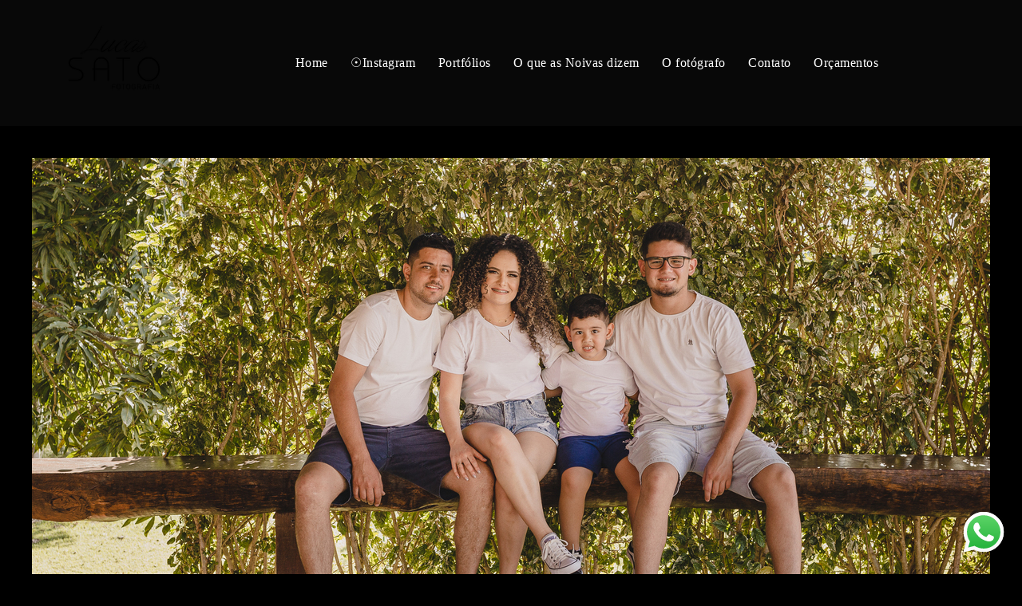

--- FILE ---
content_type: text/html; charset=utf-8
request_url: https://www.satoestudio.com.br/portfolio/ensaios/678224-familia-vanessa-e-marcio
body_size: 8361
content:
<!DOCTYPE html>
<html lang="pt-BR">

<head>
  <title>Ensaios - Família - Vanessa e Márcio - São Gotardo-MG</title>
  <meta charset="UTF-8">
  <meta name="description" content="Ensaio com a família da Vanessa e o Márcio realizado em sítio na região de São Gotardo-MG.Teve momento alegres, descontraídos e até tristes... o pequeno João bateu o dedo e chorou mas todos foram consolá-lo, assoprando o dedo dele e brincando com ele. Família unida é assim, em todos os momentos, sempre juntos.">
  <meta name="keywords" content="Fotografo de casamento em Sao Gotardo,Fotografo de 15 anos em Sao Gotardo,Fotografo de batismo,Fotografo de estudio em Sao Gotardo,Fotografo de produtos,Fotografo de festa infantil,Book 15 anos em Sao Gotardo,Book 15 anos,Fotografo profissional de São Gotardo,Fotógrafo especializado em casamentos,vestido de noiva,vestido de madrinha,fotografia de casamento,sítio para cerimônia,cerimônia em sítio,Foto casamento civil,Casamento civil no cartório,sitio aguas de março,espaço family sao gotardo,Fotografo prossional em sao gotardo,Sítio Águas de Março de São Gotardo,Foto perfil profissional,Retrato Profissional em Estúdio,Video de casamento,Drone,Filmagem,Filmagem de eventos,Ensaio sensual,Ensaio feminino,Fotografo em Sao Gotardo,Fotografo de Sao Gotardo">
  <meta name="author" content="">
  <meta property="og:title" content="Ensaios - Família - Vanessa e Márcio - São Gotardo-MG">
  <meta property="og:description" content="Ensaio com a família da Vanessa e o Márcio realizado em sítio na região de São Gotardo-MG.Teve momento alegres, descontraídos e até tristes... o pequeno João bateu o dedo e chorou mas todos foram consolá-lo, assoprando o dedo dele e brincando com ele. Família unida é assim, em todos os momentos, sempre juntos.">
  <meta property="og:type" content="article">
  <meta property="og:url" content="https://www.satoestudio.com.br/portfolio/ensaios/678224-familia-vanessa-e-marcio">
  <meta property="og:image" itemprop="image" content="https://alfred.alboompro.com/crop/width/600/height/400/mode/jpeg/quality/70/url/storage.alboom.ninja/sites/5919/albuns/678224/200609_0035.jpg?t=1595191941">
  <meta property="og:image:type" content="image/jpeg">
  <meta property="og:image:width" content="600">
  <meta property="og:image:height" content="400">
  <meta name="viewport" content="width=device-width, initial-scale=1.0, user-scalable=yes">
  <meta name="mobile-web-app-capable" content="yes">

  
      <!-- Canonical URL -->
    <link rel="canonical" href="https://www.satoestudio.com.br/portfolio/ensaios/678224-familia-vanessa-e-marcio">
  
  <link rel="shortcut icon" type="image/png" href="https://storage.alboompro.com/static/favicon_alboom.png">  <meta name="google-site-verification" content="hIsWKDJB_A2KshQlynWEvKmtMl0SXSy1AEfXmGfg5nw" />
      <link rel="stylesheet" href="https://bifrost.alboompro.com/static/boom-v3/themes/1/dist/css/main.min.css?v=2.8.594" id="cssPath">
          <link rel="stylesheet" href="https://bifrost.alboompro.com/static/boom-v3/assets/vendors/font-awesome/5.15.4/css/all.min.css?v=2.8.594">
  
  <style type="text/css">.acfc__item {
  color:#fff;
}

.mhm__item {
    padding: 8px 9px;
    border-right: none;
    /* change made by Adenilson - 09/08/2022 */
}

.cs--last-jobs .container {
  background-color: #101010;
}

.post-v2 .post_header h1 {
  color:#fff;
}

.post-v2 .date-categories .publish-date {
  color:#fff;
}

.tag-container p.tag-title {
    color: #fff;
}
.cs--instagram {
    background-color: #000;
}


.cs--testimonials {
    width: 100%;
    padding: 50px 0;
    margin: 25px 0;
    background-color: #111;
    color:#fff;
}

.content-preview .cp__thumbnail .cp__alboom-type {
    display: block;
    padding: 5px 10px;
    font-size: 1.2rem;
    line-height: 1em;
    text-transform: uppercase;
    border-top-style: solid;
    border-bottom-style: solid;
    border-top-width: 1px;
    border-bottom-width: 1px;
    color:#fff;
}
.boom-button, .cp__alboom-type{background-color:rgba(255, 255, 255, 1);}
.boom-button, .cp__alboom-type, body .cp__alboom-type:hover{border-color:rgba(0, 0, 0, 1);color:rgba(0, 0, 0, 1);}
.boom-button:hover{background-color:rgba(0, 0, 0, 1);border-color:rgba(255, 255, 255, 1);color:rgba(255, 255, 255, 1);}
.mhm__item{color:rgba(255, 255, 255, 1);}
.mhm__item:hover{color:rgba(1, 171, 232, 1);}
.main-header{background-color:rgba(8, 8, 8, 1);}
html, body, .contact-input{color:rgba(3, 3, 3, 1);}
.cs__title{color:rgba(255, 255, 255, 1);}
.footer{background-color:rgba(0, 0, 0, 1);color:rgba(255, 255, 255, 1);}
.footer .boom-button, .footer .cp__alboom-type{background-color:rgba(42, 42, 42, 1);color:rgba(255, 255, 255, 1);}
body{background-color:rgba(0, 0, 0, 1);}
.tag-container a.tag-item, .tag-container a.tag-item:hover{color:rgba(0, 0, 0, 1);background-color:rgba(255, 255, 255, 1);}
.post-v2 .post_content h2, .post-v2 .post_content h3, .post-v2 .post_content h4, .post-v2 h1.ac__title, .post-v2 .share-floating-bar h2, .blog-list-posts-container .list-post-item .list-post-item-text .list-post-item-title a{color:rgba(255, 255, 255, 1);}
.post-v2 .post_container .post_content p,.post-v2 .post_container .post_content ul li,.post-v2 .post_container .post_content ol li{color:rgba(255, 255, 255, 1);}
.content-preview a:hover .cp__thumbnail:before{background-color:rgba(0, 0, 0, 0.67);}
.cp--album-preview .cp__container .cp__header, .content-status .cst__item{color:rgba(0, 0, 0, 0.67);}
.bs--grid .b__container{margin:0px;width:calc(25% - 0px);}
.mh__logo figure img{max-width:77%;max-height:77%;}
.mc--jobs .cm__item:hover, .mc--blog .cm__item:hover{color:rgba(255, 255, 255, 0.46);}
.mc--jobs .cm__item, .mc--blog .cm__item{color:rgba(255, 255, 255, 1);}
.mc--jobs .cm__item:not(:last-child), .mc--blog .cm__item:not(:last-child){border-color:rgba(255, 255, 255, 1);}
.post-v2 .post_container .post_content a, .post-v2 .post_container .post_content a:hover, .post-v2 .post_container .post_content a:visited{color:rgba(80, 175, 244, 1);}
.post-v2 > progress[value]::-moz-progress-bar{background-color:rgba(255, 255, 255, 1);}
.post-v2 > progress[value]::-webkit-progress-value{background-color:rgba(255, 255, 255, 1);}
[data-form] .contact-label{font-family:'PlayfairDisplayBlack';font-size:18px;color:rgba(37, 37, 37, 1);}
[data-form] .contact-input{font-family:'PlayfairDisplay';font-size:15px;color:rgba(126, 126, 126, 1);border-color:rgba(166, 166, 166, 1);background-color:rgba(205, 205, 205, 1);border-width:2px;border-radius:0px;}
[data-form][wrapper_id] .contact-input + label div[id^="checkbox-"][id$="styledCheckbox"],[data-form][wrapper_id] .contact-input:checked + label div[id^="checkbox-"][id$="styledCheckbox"]{border-color:rgba(166, 166, 166, 1);}
[data-form][wrapper_id] .contact-input + label div[id^="radio-"][id$="styledRadio"],[data-form][wrapper_id] .contact-input:checked + label div[id^="radio-"][id$="styledRadio"]{border-color:rgba(166, 166, 166, 1);}
[data-form][wrapper_id] .contact-input:checked + label div[id^="checkbox-"][id$="styledCheckbox"]{background-color:rgba(166, 166, 166, 1);}
[data-form][wrapper_id] .contact-input:checked + label div[id^="radio-"][id$="styledRadio"]::before{background-color:rgba(166, 166, 166, 1);}
.b__info{color:rgba(255, 255, 255, 1);}
.mh__menu, .mhm__item{font-size:16px;letter-spacing:0.5px;}
body:not(.sidenav) .mhm__item{padding:10px 12px;}
body.sidenav .mhm__item{padding-top:12px;padding-bottom:12px;}
.mh__menu{font-family:'Lato';}
.nav-drawer .ndc__item:hover{color:rgb(1, 171, 232);}
.content-preview:hover .cp__thumbnail:before{background-color:rgba(0, 0, 0, .8);}
html, body{font-size:14px;}</style>
  


  
  
  
  
  
  <script>
    window.templateId = 1  </script>
</head>

<body ontouchstart="" class="page-album 
  ">
  
  <div class="menu-container
    mh--row mh--fluid" id="menuContainer">

    <header class="main-header mh--row mh--fluid mh--a-center" id="mainHeader">

      <div class="container">
        <a href="/" class="mh__logo" title="Página inicial de Lucas Sato - Fotografia">
          <figure>
            <img src="https://alfred.alboompro.com/resize/width/370/height/150/quality/99/url/storage.alboom.ninja/sites/5919/img/logo/projeto_logo_ls_26_out_2019_-_readequao_png_preto.png?t=1624930140" alt="Lucas Sato - Fotografia" class=" accelerated">
          </figure>
        </a>
        <nav class="mh__menu mh__menu-separator-line" id="mainMenu">

          
              <a href="/home"  class="mhm__item">
                Home              </a>

            
              <a href="https://www.instagram.com/lucas_sato_fotografia/?hl=pt-br" target="_blank" class="mhm__item">
                ☉Instagram              </a>

            
              <a href="/portfolio"  class="mhm__item">
                Portfólios              </a>

            
              <a href="https://ip.lucassato.com.br/depoimentos-em-video" target="_blank" class="mhm__item">
                O que as Noivas dizem              </a>

            
              <a href="/sobre"  class="mhm__item">
                O fotógrafo              </a>

            
              <a href="/contato"  class="mhm__item">
                Contato              </a>

            
              <a href="https://ip.lucassato.com.br/links" target="_blank" class="mhm__item">
                Orçamentos              </a>

                    </nav>
      </div>
    </header>

    <nav class="nav-drawer 
      dark-light" id="navDrawer">
      <a href="/" class="nd__logo" title="Página inicial de Lucas Sato - Fotografia">'
        <figure>
          <img src="https://storage.alboom.ninja/sites/5919/img/logo/projeto_logo_ls_26_out_2019_-_readequao_png_preto.png?t=1624930140" alt="Logotipo de Lucas Sato - Fotografia">
        </figure>
      </a>
      <div class="nd__content">

        
            <a href="/home"  class="ndc__item mhm__item">
              Home            </a>

          
            <a href="https://www.instagram.com/lucas_sato_fotografia/?hl=pt-br" target="_blank" class="ndc__item mhm__item">
              ☉Instagram            </a>

          
            <a href="/portfolio"  class="ndc__item mhm__item">
              Portfólios            </a>

          
            <a href="https://ip.lucassato.com.br/depoimentos-em-video" target="_blank" class="ndc__item mhm__item">
              O que as Noivas dizem            </a>

          
            <a href="/sobre"  class="ndc__item mhm__item">
              O fotógrafo            </a>

          
            <a href="/contato"  class="ndc__item mhm__item">
              Contato            </a>

          
            <a href="https://ip.lucassato.com.br/links" target="_blank" class="ndc__item mhm__item">
              Orçamentos            </a>

          
      </div>

      <div class="nd__social dark-light">
        <ul class="nds-list">
                      <li class="ndsl__item mhm__item">
              <a href="https://facebook.com/LucasSatoFotografia" target="_blank" title="Facebook de Lucas Sato - Fotografia">
                <i class="fab fa-facebook-f"></i>
              </a>
            </li>
                                <li class="ndsl__item mhm__item">
              <a href="https://instagram.com/?hl=pt-br" target="_blank" title="Instagram de Lucas Sato - Fotografia">
                <i class="fab fa-instagram"></i>
              </a>
            </li>
                  </ul>
      </div>
    </nav>

    <a href="#" id="nav-hamburguer" class="nd__button no-link
        dark-light" data-toggle-class="js-fixed" data-toggle-target="menuContainer">
      <i class="ndb__icon top"></i>
      <i class="ndb__icon middle"></i>
      <i class="ndb__icon bottom"></i>
    </a>

  </div>

<main class="main-content mc--album   mc--album-default" id="albumPage">

      <figure class="post-cover">
      <div class="container">
        <div class="ip__background" style="background-image: url('https://storage.alboom.ninja/sites/5919/albuns/678224/200609_0035.jpg?t=1595191941');"></div>
        <picture>
          <source srcset="https://alfred.alboompro.com/resize/width/2400/quality/70/url/storage.alboom.ninja/sites/5919/albuns/678224/200609_0035.jpg?t=1595191941" media="(-webkit-min-device-pixel-ratio: 2) and (min-width: 1025px)">
          <img src="https://storage.alboom.ninja/sites/5919/albuns/678224/200609_0035.jpg?t=1595191941" alt="" class="ip__fallback">
        </picture>
      </div>
    </figure>
  
  <article class="article-content ">
    <div class="container">
      <div id="albumTextContent" class="ac__header-center">
        <header id="albumPageHeader" class="ac__header">
          <div class="additional-info">
            <h3 class="ai__item ai--category">Ensaios</h3>
            <h3 class="ai__item ai--local">São Gotardo-MG</h3>
                          <time class="ai__item ai--date" pubdate datetime="2020-07-19">19/Julho/2020</time>
                      </div>
          <h1 class="ac__title">Família - Vanessa e Márcio</h1>
          <div class="social-info" data-album-id="678224">
                          <span class="si__item si__item-views">
                <i class="fa fa-eye"></i>
                <span class="album_views_update">780</span> visualizações              </span>
            
                          <span class="si__item si__item-likes">
                <i class="fa fa-heart"></i>
                <span class="album_likes_update">0</span> curtidas              </span>
                      </div>
        </header>
        <div id="albumPageDescription" class="ac__content fr-view">
          <p><p>Ensaio com a família da Vanessa e o Márcio realizado em sítio na região de São Gotardo-MG.</p><p>Teve momento alegres, descontraídos e até tristes... o pequeno João bateu o dedo e chorou mas todos foram consolá-lo, assoprando o dedo dele e brincando com ele. Família unida é assim, em todos os momentos, sempre juntos.</p><p><br></p><p><br></p><p><br></p></p>
                      <span class="tag-container">
              <p class="tag-title">Tags</p>
              <p>
                                  <a class="tag-item" href="/portfolio/tag/ensaiofamilia">ensaiofamilia</a>
                                  <a class="tag-item" href="/portfolio/tag/fotosdefamilia">fotosdefamilia</a>
                                  <a class="tag-item" href="/portfolio/tag/familiacorrendo">familiacorrendo</a>
                                  <a class="tag-item" href="/portfolio/tag/sao-gotardo">são gotardo</a>
                                  <a class="tag-item" href="/portfolio/tag/lucas-sato-fotografo">lucas sato fotógrafo</a>
                              </p>
            </span>
                  </div>
      </div>

              <div id="albumPageContent" class="ac__image-content">
          
              <div class="post-image">
                <figure class="pi__container">
                  <picture id="i-22407572" class="pic__image-wrapper">
                    <source media="(-webkit-min-device-pixel-ratio: 2) and (min-width: 1025px)" srcset="[data-uri]" data-original-set="https://alfred.alboompro.com/resize/width/1200/scale/2/quality/70/url/storage.alboom.ninja/sites/5919/albuns/678224/200609_0035.jpg?t=1595191941">
                    <source media="(max-width: 1024px)" srcset="[data-uri]" data-original-set="https://alfred.alboompro.com/resize/width/1024/quality/70/url/storage.alboom.ninja/sites/5919/albuns/678224/200609_0035.jpg?t=1595191941">
                    <source media="(max-width: 768px)" srcset="[data-uri]" data-original-set="https://alfred.alboompro.com/resize/width/768/quality/70/url/storage.alboom.ninja/sites/5919/albuns/678224/200609_0035.jpg?t=1595191941">
                    <source media="(max-width: 440px)" srcset="[data-uri]" data-original-set="https://alfred.alboompro.com/resize/width/440/quality/70/url/storage.alboom.ninja/sites/5919/albuns/678224/200609_0035.jpg?t=1595191941">
                    <img class="pic__image" src="[data-uri]" data-original="https://storage.alboom.ninja/sites/5919/albuns/678224/200609_0035.jpg?t=1595191941" alt="Ensaio de família realizado em sítio na região de São Gotardo-MG. Fotos de família. Roupas para ensaio de família. " width="1200">
                  </picture>
                  <figcaption class="pic__caption" hidden> Ensaio de família realizado em sítio na região de São Gotardo-MG. Fotos de família. Roupas para ensaio de família.  </figcaption>
                                      <div class="social-actions">
                      <ul class="sa__list">
                        <li class="sal__item sali--like">
                          <a href="#" class="no-link like" data-id="22407572" data-id-album="678224" title="Obrigado!"><i class="fa fa-heart"></i></a>                        </li>
                        <li class="sal__item sali--facebook">
                          <a href="#" rel=nofollow onclick="window.open('https://www.facebook.com/dialog/feed?app_id=882466608465785&display=popup&caption=www.satoestudio.com.br&link=https://www.satoestudio.com.br/portfolio/ensaios/678224-familia-vanessa-e-marcio&redirect_uri=https://api.alboom.com.br/facebook/close.php%3Fhttps%3A%2F%2Fwww.satoestudio.com.br%2Fportfolio%2Fensaios%2F678224-familia-vanessa-e-marcio&picture=https://storage.alboom.ninja/sites/5919/albuns/678224/200609_0035.jpg?t=1595191941', 'facebook', 'width=700, height=400'); return false;" data-original-title="facebook" target="_blank" class="tooltip-like" data-toggle="tooltip" data-placement="left" title="Compartilhe!"><i class="fab fa-facebook-f"></i></a>
                        </li>
                        <li class="sal__item sali--pinterest">
                          <a href="https://pinterest.com/pin/create/button/?url=https://www.satoestudio.com.br/portfolio/ensaios/678224-familia-vanessa-e-marcio&amp;media=https://storage.alboom.ninja/sites/5919/albuns/678224/200609_0035.jpg?t=1595191941&amp;description=" target="_blank" class="tooltip-like" data-toggle="tooltip" data-placement="left" title="Pin it!" count-layout="none"><i class="fab fa-pinterest"></i></a>
                        </li>
                      </ul>
                    </div>
                                  </figure>
              </div>
          
              <div class="post-image">
                <figure class="pi__container">
                  <picture id="i-22407574" class="pic__image-wrapper">
                    <source media="(-webkit-min-device-pixel-ratio: 2) and (min-width: 1025px)" srcset="[data-uri]" data-original-set="https://alfred.alboompro.com/resize/width/1200/scale/2/quality/70/url/storage.alboom.ninja/sites/5919/albuns/678224/200609_0101.jpg?t=1595191944">
                    <source media="(max-width: 1024px)" srcset="[data-uri]" data-original-set="https://alfred.alboompro.com/resize/width/1024/quality/70/url/storage.alboom.ninja/sites/5919/albuns/678224/200609_0101.jpg?t=1595191944">
                    <source media="(max-width: 768px)" srcset="[data-uri]" data-original-set="https://alfred.alboompro.com/resize/width/768/quality/70/url/storage.alboom.ninja/sites/5919/albuns/678224/200609_0101.jpg?t=1595191944">
                    <source media="(max-width: 440px)" srcset="[data-uri]" data-original-set="https://alfred.alboompro.com/resize/width/440/quality/70/url/storage.alboom.ninja/sites/5919/albuns/678224/200609_0101.jpg?t=1595191944">
                    <img class="pic__image" src="[data-uri]" data-original="https://storage.alboom.ninja/sites/5919/albuns/678224/200609_0101.jpg?t=1595191944" alt="Ensaio de família realizado em sítio na região de São Gotardo-MG. Fotos de família. Roupas para ensaio de família. " width="1200">
                  </picture>
                  <figcaption class="pic__caption" hidden> Ensaio de família realizado em sítio na região de São Gotardo-MG. Fotos de família. Roupas para ensaio de família.  </figcaption>
                                      <div class="social-actions">
                      <ul class="sa__list">
                        <li class="sal__item sali--like">
                          <a href="#" class="no-link like" data-id="22407574" data-id-album="678224" title="Obrigado!"><i class="fa fa-heart"></i></a>                        </li>
                        <li class="sal__item sali--facebook">
                          <a href="#" rel=nofollow onclick="window.open('https://www.facebook.com/dialog/feed?app_id=882466608465785&display=popup&caption=www.satoestudio.com.br&link=https://www.satoestudio.com.br/portfolio/ensaios/678224-familia-vanessa-e-marcio&redirect_uri=https://api.alboom.com.br/facebook/close.php%3Fhttps%3A%2F%2Fwww.satoestudio.com.br%2Fportfolio%2Fensaios%2F678224-familia-vanessa-e-marcio&picture=https://storage.alboom.ninja/sites/5919/albuns/678224/200609_0101.jpg?t=1595191944', 'facebook', 'width=700, height=400'); return false;" data-original-title="facebook" target="_blank" class="tooltip-like" data-toggle="tooltip" data-placement="left" title="Compartilhe!"><i class="fab fa-facebook-f"></i></a>
                        </li>
                        <li class="sal__item sali--pinterest">
                          <a href="https://pinterest.com/pin/create/button/?url=https://www.satoestudio.com.br/portfolio/ensaios/678224-familia-vanessa-e-marcio&amp;media=https://storage.alboom.ninja/sites/5919/albuns/678224/200609_0101.jpg?t=1595191944&amp;description=" target="_blank" class="tooltip-like" data-toggle="tooltip" data-placement="left" title="Pin it!" count-layout="none"><i class="fab fa-pinterest"></i></a>
                        </li>
                      </ul>
                    </div>
                                  </figure>
              </div>
          
              <div class="post-image">
                <figure class="pi__container">
                  <picture id="i-22407573" class="pic__image-wrapper">
                    <source media="(-webkit-min-device-pixel-ratio: 2) and (min-width: 1025px)" srcset="[data-uri]" data-original-set="https://alfred.alboompro.com/resize/width/1200/scale/2/quality/70/url/storage.alboom.ninja/sites/5919/albuns/678224/200609_0299.jpg?t=1595191941">
                    <source media="(max-width: 1024px)" srcset="[data-uri]" data-original-set="https://alfred.alboompro.com/resize/width/1024/quality/70/url/storage.alboom.ninja/sites/5919/albuns/678224/200609_0299.jpg?t=1595191941">
                    <source media="(max-width: 768px)" srcset="[data-uri]" data-original-set="https://alfred.alboompro.com/resize/width/768/quality/70/url/storage.alboom.ninja/sites/5919/albuns/678224/200609_0299.jpg?t=1595191941">
                    <source media="(max-width: 440px)" srcset="[data-uri]" data-original-set="https://alfred.alboompro.com/resize/width/440/quality/70/url/storage.alboom.ninja/sites/5919/albuns/678224/200609_0299.jpg?t=1595191941">
                    <img class="pic__image" src="[data-uri]" data-original="https://storage.alboom.ninja/sites/5919/albuns/678224/200609_0299.jpg?t=1595191941" alt="Ensaio de família realizado em sítio na região de São Gotardo-MG. Fotos de família. Roupas para ensaio de família. " width="1200">
                  </picture>
                  <figcaption class="pic__caption" hidden> Ensaio de família realizado em sítio na região de São Gotardo-MG. Fotos de família. Roupas para ensaio de família.  </figcaption>
                                      <div class="social-actions">
                      <ul class="sa__list">
                        <li class="sal__item sali--like">
                          <a href="#" class="no-link like" data-id="22407573" data-id-album="678224" title="Obrigado!"><i class="fa fa-heart"></i></a>                        </li>
                        <li class="sal__item sali--facebook">
                          <a href="#" rel=nofollow onclick="window.open('https://www.facebook.com/dialog/feed?app_id=882466608465785&display=popup&caption=www.satoestudio.com.br&link=https://www.satoestudio.com.br/portfolio/ensaios/678224-familia-vanessa-e-marcio&redirect_uri=https://api.alboom.com.br/facebook/close.php%3Fhttps%3A%2F%2Fwww.satoestudio.com.br%2Fportfolio%2Fensaios%2F678224-familia-vanessa-e-marcio&picture=https://storage.alboom.ninja/sites/5919/albuns/678224/200609_0299.jpg?t=1595191941', 'facebook', 'width=700, height=400'); return false;" data-original-title="facebook" target="_blank" class="tooltip-like" data-toggle="tooltip" data-placement="left" title="Compartilhe!"><i class="fab fa-facebook-f"></i></a>
                        </li>
                        <li class="sal__item sali--pinterest">
                          <a href="https://pinterest.com/pin/create/button/?url=https://www.satoestudio.com.br/portfolio/ensaios/678224-familia-vanessa-e-marcio&amp;media=https://storage.alboom.ninja/sites/5919/albuns/678224/200609_0299.jpg?t=1595191941&amp;description=" target="_blank" class="tooltip-like" data-toggle="tooltip" data-placement="left" title="Pin it!" count-layout="none"><i class="fab fa-pinterest"></i></a>
                        </li>
                      </ul>
                    </div>
                                  </figure>
              </div>
          
              <div class="post-image">
                <figure class="pi__container">
                  <picture id="i-22407577" class="pic__image-wrapper">
                    <source media="(-webkit-min-device-pixel-ratio: 2) and (min-width: 1025px)" srcset="[data-uri]" data-original-set="https://alfred.alboompro.com/resize/width/1200/scale/2/quality/70/url/storage.alboom.ninja/sites/5919/albuns/678224/200609_0324.jpg?t=1595191948">
                    <source media="(max-width: 1024px)" srcset="[data-uri]" data-original-set="https://alfred.alboompro.com/resize/width/1024/quality/70/url/storage.alboom.ninja/sites/5919/albuns/678224/200609_0324.jpg?t=1595191948">
                    <source media="(max-width: 768px)" srcset="[data-uri]" data-original-set="https://alfred.alboompro.com/resize/width/768/quality/70/url/storage.alboom.ninja/sites/5919/albuns/678224/200609_0324.jpg?t=1595191948">
                    <source media="(max-width: 440px)" srcset="[data-uri]" data-original-set="https://alfred.alboompro.com/resize/width/440/quality/70/url/storage.alboom.ninja/sites/5919/albuns/678224/200609_0324.jpg?t=1595191948">
                    <img class="pic__image" src="[data-uri]" data-original="https://storage.alboom.ninja/sites/5919/albuns/678224/200609_0324.jpg?t=1595191948" alt="Ensaio de família realizado em sítio na região de São Gotardo-MG. Fotos de família. Roupas para ensaio de família. " width="1200">
                  </picture>
                  <figcaption class="pic__caption" hidden> Ensaio de família realizado em sítio na região de São Gotardo-MG. Fotos de família. Roupas para ensaio de família.  </figcaption>
                                      <div class="social-actions">
                      <ul class="sa__list">
                        <li class="sal__item sali--like">
                          <a href="#" class="no-link like" data-id="22407577" data-id-album="678224" title="Obrigado!"><i class="fa fa-heart"></i></a>                        </li>
                        <li class="sal__item sali--facebook">
                          <a href="#" rel=nofollow onclick="window.open('https://www.facebook.com/dialog/feed?app_id=882466608465785&display=popup&caption=www.satoestudio.com.br&link=https://www.satoestudio.com.br/portfolio/ensaios/678224-familia-vanessa-e-marcio&redirect_uri=https://api.alboom.com.br/facebook/close.php%3Fhttps%3A%2F%2Fwww.satoestudio.com.br%2Fportfolio%2Fensaios%2F678224-familia-vanessa-e-marcio&picture=https://storage.alboom.ninja/sites/5919/albuns/678224/200609_0324.jpg?t=1595191948', 'facebook', 'width=700, height=400'); return false;" data-original-title="facebook" target="_blank" class="tooltip-like" data-toggle="tooltip" data-placement="left" title="Compartilhe!"><i class="fab fa-facebook-f"></i></a>
                        </li>
                        <li class="sal__item sali--pinterest">
                          <a href="https://pinterest.com/pin/create/button/?url=https://www.satoestudio.com.br/portfolio/ensaios/678224-familia-vanessa-e-marcio&amp;media=https://storage.alboom.ninja/sites/5919/albuns/678224/200609_0324.jpg?t=1595191948&amp;description=" target="_blank" class="tooltip-like" data-toggle="tooltip" data-placement="left" title="Pin it!" count-layout="none"><i class="fab fa-pinterest"></i></a>
                        </li>
                      </ul>
                    </div>
                                  </figure>
              </div>
          
              <div class="post-image">
                <figure class="pi__container">
                  <picture id="i-22407578" class="pic__image-wrapper">
                    <source media="(-webkit-min-device-pixel-ratio: 2) and (min-width: 1025px)" srcset="[data-uri]" data-original-set="https://alfred.alboompro.com/resize/width/1200/scale/2/quality/70/url/storage.alboom.ninja/sites/5919/albuns/678224/200609_0350.jpg?t=1595191948">
                    <source media="(max-width: 1024px)" srcset="[data-uri]" data-original-set="https://alfred.alboompro.com/resize/width/1024/quality/70/url/storage.alboom.ninja/sites/5919/albuns/678224/200609_0350.jpg?t=1595191948">
                    <source media="(max-width: 768px)" srcset="[data-uri]" data-original-set="https://alfred.alboompro.com/resize/width/768/quality/70/url/storage.alboom.ninja/sites/5919/albuns/678224/200609_0350.jpg?t=1595191948">
                    <source media="(max-width: 440px)" srcset="[data-uri]" data-original-set="https://alfred.alboompro.com/resize/width/440/quality/70/url/storage.alboom.ninja/sites/5919/albuns/678224/200609_0350.jpg?t=1595191948">
                    <img class="pic__image" src="[data-uri]" data-original="https://storage.alboom.ninja/sites/5919/albuns/678224/200609_0350.jpg?t=1595191948" alt="Ensaio de família realizado em sítio na região de São Gotardo-MG. Fotos de família. Roupas para ensaio de família. " width="1200">
                  </picture>
                  <figcaption class="pic__caption" hidden> Ensaio de família realizado em sítio na região de São Gotardo-MG. Fotos de família. Roupas para ensaio de família.  </figcaption>
                                      <div class="social-actions">
                      <ul class="sa__list">
                        <li class="sal__item sali--like">
                          <a href="#" class="no-link like" data-id="22407578" data-id-album="678224" title="Obrigado!"><i class="fa fa-heart"></i></a>                        </li>
                        <li class="sal__item sali--facebook">
                          <a href="#" rel=nofollow onclick="window.open('https://www.facebook.com/dialog/feed?app_id=882466608465785&display=popup&caption=www.satoestudio.com.br&link=https://www.satoestudio.com.br/portfolio/ensaios/678224-familia-vanessa-e-marcio&redirect_uri=https://api.alboom.com.br/facebook/close.php%3Fhttps%3A%2F%2Fwww.satoestudio.com.br%2Fportfolio%2Fensaios%2F678224-familia-vanessa-e-marcio&picture=https://storage.alboom.ninja/sites/5919/albuns/678224/200609_0350.jpg?t=1595191948', 'facebook', 'width=700, height=400'); return false;" data-original-title="facebook" target="_blank" class="tooltip-like" data-toggle="tooltip" data-placement="left" title="Compartilhe!"><i class="fab fa-facebook-f"></i></a>
                        </li>
                        <li class="sal__item sali--pinterest">
                          <a href="https://pinterest.com/pin/create/button/?url=https://www.satoestudio.com.br/portfolio/ensaios/678224-familia-vanessa-e-marcio&amp;media=https://storage.alboom.ninja/sites/5919/albuns/678224/200609_0350.jpg?t=1595191948&amp;description=" target="_blank" class="tooltip-like" data-toggle="tooltip" data-placement="left" title="Pin it!" count-layout="none"><i class="fab fa-pinterest"></i></a>
                        </li>
                      </ul>
                    </div>
                                  </figure>
              </div>
          
              <div class="post-image">
                <figure class="pi__container">
                  <picture id="i-22407579" class="pic__image-wrapper">
                    <source media="(-webkit-min-device-pixel-ratio: 2) and (min-width: 1025px)" srcset="[data-uri]" data-original-set="https://alfred.alboompro.com/resize/width/1200/scale/2/quality/70/url/storage.alboom.ninja/sites/5919/albuns/678224/200609_0407.jpg?t=1595191948">
                    <source media="(max-width: 1024px)" srcset="[data-uri]" data-original-set="https://alfred.alboompro.com/resize/width/1024/quality/70/url/storage.alboom.ninja/sites/5919/albuns/678224/200609_0407.jpg?t=1595191948">
                    <source media="(max-width: 768px)" srcset="[data-uri]" data-original-set="https://alfred.alboompro.com/resize/width/768/quality/70/url/storage.alboom.ninja/sites/5919/albuns/678224/200609_0407.jpg?t=1595191948">
                    <source media="(max-width: 440px)" srcset="[data-uri]" data-original-set="https://alfred.alboompro.com/resize/width/440/quality/70/url/storage.alboom.ninja/sites/5919/albuns/678224/200609_0407.jpg?t=1595191948">
                    <img class="pic__image" src="[data-uri]" data-original="https://storage.alboom.ninja/sites/5919/albuns/678224/200609_0407.jpg?t=1595191948" alt="Ensaio de família realizado em sítio na região de São Gotardo-MG. Fotos de família. Roupas para ensaio de família. " width="1200">
                  </picture>
                  <figcaption class="pic__caption" hidden> Ensaio de família realizado em sítio na região de São Gotardo-MG. Fotos de família. Roupas para ensaio de família.  </figcaption>
                                      <div class="social-actions">
                      <ul class="sa__list">
                        <li class="sal__item sali--like">
                          <a href="#" class="no-link like" data-id="22407579" data-id-album="678224" title="Obrigado!"><i class="fa fa-heart"></i></a>                        </li>
                        <li class="sal__item sali--facebook">
                          <a href="#" rel=nofollow onclick="window.open('https://www.facebook.com/dialog/feed?app_id=882466608465785&display=popup&caption=www.satoestudio.com.br&link=https://www.satoestudio.com.br/portfolio/ensaios/678224-familia-vanessa-e-marcio&redirect_uri=https://api.alboom.com.br/facebook/close.php%3Fhttps%3A%2F%2Fwww.satoestudio.com.br%2Fportfolio%2Fensaios%2F678224-familia-vanessa-e-marcio&picture=https://storage.alboom.ninja/sites/5919/albuns/678224/200609_0407.jpg?t=1595191948', 'facebook', 'width=700, height=400'); return false;" data-original-title="facebook" target="_blank" class="tooltip-like" data-toggle="tooltip" data-placement="left" title="Compartilhe!"><i class="fab fa-facebook-f"></i></a>
                        </li>
                        <li class="sal__item sali--pinterest">
                          <a href="https://pinterest.com/pin/create/button/?url=https://www.satoestudio.com.br/portfolio/ensaios/678224-familia-vanessa-e-marcio&amp;media=https://storage.alboom.ninja/sites/5919/albuns/678224/200609_0407.jpg?t=1595191948&amp;description=" target="_blank" class="tooltip-like" data-toggle="tooltip" data-placement="left" title="Pin it!" count-layout="none"><i class="fab fa-pinterest"></i></a>
                        </li>
                      </ul>
                    </div>
                                  </figure>
              </div>
          
              <div class="post-image">
                <figure class="pi__container">
                  <picture id="i-22407581" class="pic__image-wrapper">
                    <source media="(-webkit-min-device-pixel-ratio: 2) and (min-width: 1025px)" srcset="[data-uri]" data-original-set="https://alfred.alboompro.com/resize/width/1200/scale/2/quality/70/url/storage.alboom.ninja/sites/5919/albuns/678224/200609_0487.jpg?t=1595191952">
                    <source media="(max-width: 1024px)" srcset="[data-uri]" data-original-set="https://alfred.alboompro.com/resize/width/1024/quality/70/url/storage.alboom.ninja/sites/5919/albuns/678224/200609_0487.jpg?t=1595191952">
                    <source media="(max-width: 768px)" srcset="[data-uri]" data-original-set="https://alfred.alboompro.com/resize/width/768/quality/70/url/storage.alboom.ninja/sites/5919/albuns/678224/200609_0487.jpg?t=1595191952">
                    <source media="(max-width: 440px)" srcset="[data-uri]" data-original-set="https://alfred.alboompro.com/resize/width/440/quality/70/url/storage.alboom.ninja/sites/5919/albuns/678224/200609_0487.jpg?t=1595191952">
                    <img class="pic__image" src="[data-uri]" data-original="https://storage.alboom.ninja/sites/5919/albuns/678224/200609_0487.jpg?t=1595191952" alt="Ensaio de família realizado em sítio na região de São Gotardo-MG. Fotos de família. Roupas para ensaio de família. " width="1200">
                  </picture>
                  <figcaption class="pic__caption" hidden> Ensaio de família realizado em sítio na região de São Gotardo-MG. Fotos de família. Roupas para ensaio de família.  </figcaption>
                                      <div class="social-actions">
                      <ul class="sa__list">
                        <li class="sal__item sali--like">
                          <a href="#" class="no-link like" data-id="22407581" data-id-album="678224" title="Obrigado!"><i class="fa fa-heart"></i></a>                        </li>
                        <li class="sal__item sali--facebook">
                          <a href="#" rel=nofollow onclick="window.open('https://www.facebook.com/dialog/feed?app_id=882466608465785&display=popup&caption=www.satoestudio.com.br&link=https://www.satoestudio.com.br/portfolio/ensaios/678224-familia-vanessa-e-marcio&redirect_uri=https://api.alboom.com.br/facebook/close.php%3Fhttps%3A%2F%2Fwww.satoestudio.com.br%2Fportfolio%2Fensaios%2F678224-familia-vanessa-e-marcio&picture=https://storage.alboom.ninja/sites/5919/albuns/678224/200609_0487.jpg?t=1595191952', 'facebook', 'width=700, height=400'); return false;" data-original-title="facebook" target="_blank" class="tooltip-like" data-toggle="tooltip" data-placement="left" title="Compartilhe!"><i class="fab fa-facebook-f"></i></a>
                        </li>
                        <li class="sal__item sali--pinterest">
                          <a href="https://pinterest.com/pin/create/button/?url=https://www.satoestudio.com.br/portfolio/ensaios/678224-familia-vanessa-e-marcio&amp;media=https://storage.alboom.ninja/sites/5919/albuns/678224/200609_0487.jpg?t=1595191952&amp;description=" target="_blank" class="tooltip-like" data-toggle="tooltip" data-placement="left" title="Pin it!" count-layout="none"><i class="fab fa-pinterest"></i></a>
                        </li>
                      </ul>
                    </div>
                                  </figure>
              </div>
          
              <div class="post-image">
                <figure class="pi__container">
                  <picture id="i-22407582" class="pic__image-wrapper">
                    <source media="(-webkit-min-device-pixel-ratio: 2) and (min-width: 1025px)" srcset="[data-uri]" data-original-set="https://alfred.alboompro.com/resize/width/1200/scale/2/quality/70/url/storage.alboom.ninja/sites/5919/albuns/678224/200609_0637.jpg?t=1595191955">
                    <source media="(max-width: 1024px)" srcset="[data-uri]" data-original-set="https://alfred.alboompro.com/resize/width/1024/quality/70/url/storage.alboom.ninja/sites/5919/albuns/678224/200609_0637.jpg?t=1595191955">
                    <source media="(max-width: 768px)" srcset="[data-uri]" data-original-set="https://alfred.alboompro.com/resize/width/768/quality/70/url/storage.alboom.ninja/sites/5919/albuns/678224/200609_0637.jpg?t=1595191955">
                    <source media="(max-width: 440px)" srcset="[data-uri]" data-original-set="https://alfred.alboompro.com/resize/width/440/quality/70/url/storage.alboom.ninja/sites/5919/albuns/678224/200609_0637.jpg?t=1595191955">
                    <img class="pic__image" src="[data-uri]" data-original="https://storage.alboom.ninja/sites/5919/albuns/678224/200609_0637.jpg?t=1595191955" alt="Ensaio de família realizado em sítio na região de São Gotardo-MG. Fotos de família. Roupas para ensaio de família. " width="1200">
                  </picture>
                  <figcaption class="pic__caption" hidden> Ensaio de família realizado em sítio na região de São Gotardo-MG. Fotos de família. Roupas para ensaio de família.  </figcaption>
                                      <div class="social-actions">
                      <ul class="sa__list">
                        <li class="sal__item sali--like">
                          <a href="#" class="no-link like" data-id="22407582" data-id-album="678224" title="Obrigado!"><i class="fa fa-heart"></i></a>                        </li>
                        <li class="sal__item sali--facebook">
                          <a href="#" rel=nofollow onclick="window.open('https://www.facebook.com/dialog/feed?app_id=882466608465785&display=popup&caption=www.satoestudio.com.br&link=https://www.satoestudio.com.br/portfolio/ensaios/678224-familia-vanessa-e-marcio&redirect_uri=https://api.alboom.com.br/facebook/close.php%3Fhttps%3A%2F%2Fwww.satoestudio.com.br%2Fportfolio%2Fensaios%2F678224-familia-vanessa-e-marcio&picture=https://storage.alboom.ninja/sites/5919/albuns/678224/200609_0637.jpg?t=1595191955', 'facebook', 'width=700, height=400'); return false;" data-original-title="facebook" target="_blank" class="tooltip-like" data-toggle="tooltip" data-placement="left" title="Compartilhe!"><i class="fab fa-facebook-f"></i></a>
                        </li>
                        <li class="sal__item sali--pinterest">
                          <a href="https://pinterest.com/pin/create/button/?url=https://www.satoestudio.com.br/portfolio/ensaios/678224-familia-vanessa-e-marcio&amp;media=https://storage.alboom.ninja/sites/5919/albuns/678224/200609_0637.jpg?t=1595191955&amp;description=" target="_blank" class="tooltip-like" data-toggle="tooltip" data-placement="left" title="Pin it!" count-layout="none"><i class="fab fa-pinterest"></i></a>
                        </li>
                      </ul>
                    </div>
                                  </figure>
              </div>
          
              <div class="post-image">
                <figure class="pi__container">
                  <picture id="i-22407584" class="pic__image-wrapper">
                    <source media="(-webkit-min-device-pixel-ratio: 2) and (min-width: 1025px)" srcset="[data-uri]" data-original-set="https://alfred.alboompro.com/resize/width/1200/scale/2/quality/70/url/storage.alboom.ninja/sites/5919/albuns/678224/200609_0734.jpg?t=1595191958">
                    <source media="(max-width: 1024px)" srcset="[data-uri]" data-original-set="https://alfred.alboompro.com/resize/width/1024/quality/70/url/storage.alboom.ninja/sites/5919/albuns/678224/200609_0734.jpg?t=1595191958">
                    <source media="(max-width: 768px)" srcset="[data-uri]" data-original-set="https://alfred.alboompro.com/resize/width/768/quality/70/url/storage.alboom.ninja/sites/5919/albuns/678224/200609_0734.jpg?t=1595191958">
                    <source media="(max-width: 440px)" srcset="[data-uri]" data-original-set="https://alfred.alboompro.com/resize/width/440/quality/70/url/storage.alboom.ninja/sites/5919/albuns/678224/200609_0734.jpg?t=1595191958">
                    <img class="pic__image" src="[data-uri]" data-original="https://storage.alboom.ninja/sites/5919/albuns/678224/200609_0734.jpg?t=1595191958" alt="Ensaio de família realizado em sítio na região de São Gotardo-MG. Fotos de família. Roupas para ensaio de família. " width="1200">
                  </picture>
                  <figcaption class="pic__caption" hidden> Ensaio de família realizado em sítio na região de São Gotardo-MG. Fotos de família. Roupas para ensaio de família.  </figcaption>
                                      <div class="social-actions">
                      <ul class="sa__list">
                        <li class="sal__item sali--like">
                          <a href="#" class="no-link like" data-id="22407584" data-id-album="678224" title="Obrigado!"><i class="fa fa-heart"></i></a>                        </li>
                        <li class="sal__item sali--facebook">
                          <a href="#" rel=nofollow onclick="window.open('https://www.facebook.com/dialog/feed?app_id=882466608465785&display=popup&caption=www.satoestudio.com.br&link=https://www.satoestudio.com.br/portfolio/ensaios/678224-familia-vanessa-e-marcio&redirect_uri=https://api.alboom.com.br/facebook/close.php%3Fhttps%3A%2F%2Fwww.satoestudio.com.br%2Fportfolio%2Fensaios%2F678224-familia-vanessa-e-marcio&picture=https://storage.alboom.ninja/sites/5919/albuns/678224/200609_0734.jpg?t=1595191958', 'facebook', 'width=700, height=400'); return false;" data-original-title="facebook" target="_blank" class="tooltip-like" data-toggle="tooltip" data-placement="left" title="Compartilhe!"><i class="fab fa-facebook-f"></i></a>
                        </li>
                        <li class="sal__item sali--pinterest">
                          <a href="https://pinterest.com/pin/create/button/?url=https://www.satoestudio.com.br/portfolio/ensaios/678224-familia-vanessa-e-marcio&amp;media=https://storage.alboom.ninja/sites/5919/albuns/678224/200609_0734.jpg?t=1595191958&amp;description=" target="_blank" class="tooltip-like" data-toggle="tooltip" data-placement="left" title="Pin it!" count-layout="none"><i class="fab fa-pinterest"></i></a>
                        </li>
                      </ul>
                    </div>
                                  </figure>
              </div>
          
              <div class="post-image">
                <figure class="pi__container">
                  <picture id="i-22407585" class="pic__image-wrapper">
                    <source media="(-webkit-min-device-pixel-ratio: 2) and (min-width: 1025px)" srcset="[data-uri]" data-original-set="https://alfred.alboompro.com/resize/width/1200/scale/2/quality/70/url/storage.alboom.ninja/sites/5919/albuns/678224/200609_0785.jpg?t=1595191959">
                    <source media="(max-width: 1024px)" srcset="[data-uri]" data-original-set="https://alfred.alboompro.com/resize/width/1024/quality/70/url/storage.alboom.ninja/sites/5919/albuns/678224/200609_0785.jpg?t=1595191959">
                    <source media="(max-width: 768px)" srcset="[data-uri]" data-original-set="https://alfred.alboompro.com/resize/width/768/quality/70/url/storage.alboom.ninja/sites/5919/albuns/678224/200609_0785.jpg?t=1595191959">
                    <source media="(max-width: 440px)" srcset="[data-uri]" data-original-set="https://alfred.alboompro.com/resize/width/440/quality/70/url/storage.alboom.ninja/sites/5919/albuns/678224/200609_0785.jpg?t=1595191959">
                    <img class="pic__image" src="[data-uri]" data-original="https://storage.alboom.ninja/sites/5919/albuns/678224/200609_0785.jpg?t=1595191959" alt="Ensaio de família realizado em sítio na região de São Gotardo-MG. Fotos de família. Roupas para ensaio de família. " width="1200">
                  </picture>
                  <figcaption class="pic__caption" hidden> Ensaio de família realizado em sítio na região de São Gotardo-MG. Fotos de família. Roupas para ensaio de família.  </figcaption>
                                      <div class="social-actions">
                      <ul class="sa__list">
                        <li class="sal__item sali--like">
                          <a href="#" class="no-link like" data-id="22407585" data-id-album="678224" title="Obrigado!"><i class="fa fa-heart"></i></a>                        </li>
                        <li class="sal__item sali--facebook">
                          <a href="#" rel=nofollow onclick="window.open('https://www.facebook.com/dialog/feed?app_id=882466608465785&display=popup&caption=www.satoestudio.com.br&link=https://www.satoestudio.com.br/portfolio/ensaios/678224-familia-vanessa-e-marcio&redirect_uri=https://api.alboom.com.br/facebook/close.php%3Fhttps%3A%2F%2Fwww.satoestudio.com.br%2Fportfolio%2Fensaios%2F678224-familia-vanessa-e-marcio&picture=https://storage.alboom.ninja/sites/5919/albuns/678224/200609_0785.jpg?t=1595191959', 'facebook', 'width=700, height=400'); return false;" data-original-title="facebook" target="_blank" class="tooltip-like" data-toggle="tooltip" data-placement="left" title="Compartilhe!"><i class="fab fa-facebook-f"></i></a>
                        </li>
                        <li class="sal__item sali--pinterest">
                          <a href="https://pinterest.com/pin/create/button/?url=https://www.satoestudio.com.br/portfolio/ensaios/678224-familia-vanessa-e-marcio&amp;media=https://storage.alboom.ninja/sites/5919/albuns/678224/200609_0785.jpg?t=1595191959&amp;description=" target="_blank" class="tooltip-like" data-toggle="tooltip" data-placement="left" title="Pin it!" count-layout="none"><i class="fab fa-pinterest"></i></a>
                        </li>
                      </ul>
                    </div>
                                  </figure>
              </div>
          
              <div class="post-image">
                <figure class="pi__container">
                  <picture id="i-22407587" class="pic__image-wrapper">
                    <source media="(-webkit-min-device-pixel-ratio: 2) and (min-width: 1025px)" srcset="[data-uri]" data-original-set="https://alfred.alboompro.com/resize/width/1200/scale/2/quality/70/url/storage.alboom.ninja/sites/5919/albuns/678224/200609_0974.jpg?t=1595191965">
                    <source media="(max-width: 1024px)" srcset="[data-uri]" data-original-set="https://alfred.alboompro.com/resize/width/1024/quality/70/url/storage.alboom.ninja/sites/5919/albuns/678224/200609_0974.jpg?t=1595191965">
                    <source media="(max-width: 768px)" srcset="[data-uri]" data-original-set="https://alfred.alboompro.com/resize/width/768/quality/70/url/storage.alboom.ninja/sites/5919/albuns/678224/200609_0974.jpg?t=1595191965">
                    <source media="(max-width: 440px)" srcset="[data-uri]" data-original-set="https://alfred.alboompro.com/resize/width/440/quality/70/url/storage.alboom.ninja/sites/5919/albuns/678224/200609_0974.jpg?t=1595191965">
                    <img class="pic__image" src="[data-uri]" data-original="https://storage.alboom.ninja/sites/5919/albuns/678224/200609_0974.jpg?t=1595191965" alt="Ensaio de família realizado em sítio na região de São Gotardo-MG. Fotos de família. Roupas para ensaio de família. " width="1200">
                  </picture>
                  <figcaption class="pic__caption" hidden> Ensaio de família realizado em sítio na região de São Gotardo-MG. Fotos de família. Roupas para ensaio de família.  </figcaption>
                                      <div class="social-actions">
                      <ul class="sa__list">
                        <li class="sal__item sali--like">
                          <a href="#" class="no-link like" data-id="22407587" data-id-album="678224" title="Obrigado!"><i class="fa fa-heart"></i></a>                        </li>
                        <li class="sal__item sali--facebook">
                          <a href="#" rel=nofollow onclick="window.open('https://www.facebook.com/dialog/feed?app_id=882466608465785&display=popup&caption=www.satoestudio.com.br&link=https://www.satoestudio.com.br/portfolio/ensaios/678224-familia-vanessa-e-marcio&redirect_uri=https://api.alboom.com.br/facebook/close.php%3Fhttps%3A%2F%2Fwww.satoestudio.com.br%2Fportfolio%2Fensaios%2F678224-familia-vanessa-e-marcio&picture=https://storage.alboom.ninja/sites/5919/albuns/678224/200609_0974.jpg?t=1595191965', 'facebook', 'width=700, height=400'); return false;" data-original-title="facebook" target="_blank" class="tooltip-like" data-toggle="tooltip" data-placement="left" title="Compartilhe!"><i class="fab fa-facebook-f"></i></a>
                        </li>
                        <li class="sal__item sali--pinterest">
                          <a href="https://pinterest.com/pin/create/button/?url=https://www.satoestudio.com.br/portfolio/ensaios/678224-familia-vanessa-e-marcio&amp;media=https://storage.alboom.ninja/sites/5919/albuns/678224/200609_0974.jpg?t=1595191965&amp;description=" target="_blank" class="tooltip-like" data-toggle="tooltip" data-placement="left" title="Pin it!" count-layout="none"><i class="fab fa-pinterest"></i></a>
                        </li>
                      </ul>
                    </div>
                                  </figure>
              </div>
          
              <div class="post-image">
                <figure class="pi__container">
                  <picture id="i-22407589" class="pic__image-wrapper">
                    <source media="(-webkit-min-device-pixel-ratio: 2) and (min-width: 1025px)" srcset="[data-uri]" data-original-set="https://alfred.alboompro.com/resize/width/1200/scale/2/quality/70/url/storage.alboom.ninja/sites/5919/albuns/678224/200609_1016-editar.jpg?t=1595191967">
                    <source media="(max-width: 1024px)" srcset="[data-uri]" data-original-set="https://alfred.alboompro.com/resize/width/1024/quality/70/url/storage.alboom.ninja/sites/5919/albuns/678224/200609_1016-editar.jpg?t=1595191967">
                    <source media="(max-width: 768px)" srcset="[data-uri]" data-original-set="https://alfred.alboompro.com/resize/width/768/quality/70/url/storage.alboom.ninja/sites/5919/albuns/678224/200609_1016-editar.jpg?t=1595191967">
                    <source media="(max-width: 440px)" srcset="[data-uri]" data-original-set="https://alfred.alboompro.com/resize/width/440/quality/70/url/storage.alboom.ninja/sites/5919/albuns/678224/200609_1016-editar.jpg?t=1595191967">
                    <img class="pic__image" src="[data-uri]" data-original="https://storage.alboom.ninja/sites/5919/albuns/678224/200609_1016-editar.jpg?t=1595191967" alt="Ensaio de família realizado em sítio na região de São Gotardo-MG. Fotos de família. Roupas para ensaio de família. " width="1200">
                  </picture>
                  <figcaption class="pic__caption" hidden> Ensaio de família realizado em sítio na região de São Gotardo-MG. Fotos de família. Roupas para ensaio de família.  </figcaption>
                                      <div class="social-actions">
                      <ul class="sa__list">
                        <li class="sal__item sali--like">
                          <a href="#" class="no-link like" data-id="22407589" data-id-album="678224" title="Obrigado!"><i class="fa fa-heart"></i></a>                        </li>
                        <li class="sal__item sali--facebook">
                          <a href="#" rel=nofollow onclick="window.open('https://www.facebook.com/dialog/feed?app_id=882466608465785&display=popup&caption=www.satoestudio.com.br&link=https://www.satoestudio.com.br/portfolio/ensaios/678224-familia-vanessa-e-marcio&redirect_uri=https://api.alboom.com.br/facebook/close.php%3Fhttps%3A%2F%2Fwww.satoestudio.com.br%2Fportfolio%2Fensaios%2F678224-familia-vanessa-e-marcio&picture=https://storage.alboom.ninja/sites/5919/albuns/678224/200609_1016-editar.jpg?t=1595191967', 'facebook', 'width=700, height=400'); return false;" data-original-title="facebook" target="_blank" class="tooltip-like" data-toggle="tooltip" data-placement="left" title="Compartilhe!"><i class="fab fa-facebook-f"></i></a>
                        </li>
                        <li class="sal__item sali--pinterest">
                          <a href="https://pinterest.com/pin/create/button/?url=https://www.satoestudio.com.br/portfolio/ensaios/678224-familia-vanessa-e-marcio&amp;media=https://storage.alboom.ninja/sites/5919/albuns/678224/200609_1016-editar.jpg?t=1595191967&amp;description=" target="_blank" class="tooltip-like" data-toggle="tooltip" data-placement="left" title="Pin it!" count-layout="none"><i class="fab fa-pinterest"></i></a>
                        </li>
                      </ul>
                    </div>
                                  </figure>
              </div>
          
              <div class="post-image">
                <figure class="pi__container">
                  <picture id="i-22407586" class="pic__image-wrapper">
                    <source media="(-webkit-min-device-pixel-ratio: 2) and (min-width: 1025px)" srcset="[data-uri]" data-original-set="https://alfred.alboompro.com/resize/width/1200/scale/2/quality/70/url/storage.alboom.ninja/sites/5919/albuns/678224/200609_1051-editar.jpg?t=1595191964">
                    <source media="(max-width: 1024px)" srcset="[data-uri]" data-original-set="https://alfred.alboompro.com/resize/width/1024/quality/70/url/storage.alboom.ninja/sites/5919/albuns/678224/200609_1051-editar.jpg?t=1595191964">
                    <source media="(max-width: 768px)" srcset="[data-uri]" data-original-set="https://alfred.alboompro.com/resize/width/768/quality/70/url/storage.alboom.ninja/sites/5919/albuns/678224/200609_1051-editar.jpg?t=1595191964">
                    <source media="(max-width: 440px)" srcset="[data-uri]" data-original-set="https://alfred.alboompro.com/resize/width/440/quality/70/url/storage.alboom.ninja/sites/5919/albuns/678224/200609_1051-editar.jpg?t=1595191964">
                    <img class="pic__image" src="[data-uri]" data-original="https://storage.alboom.ninja/sites/5919/albuns/678224/200609_1051-editar.jpg?t=1595191964" alt="Ensaio de família realizado em sítio na região de São Gotardo-MG. Fotos de família. Roupas para ensaio de família. " width="1200">
                  </picture>
                  <figcaption class="pic__caption" hidden> Ensaio de família realizado em sítio na região de São Gotardo-MG. Fotos de família. Roupas para ensaio de família.  </figcaption>
                                      <div class="social-actions">
                      <ul class="sa__list">
                        <li class="sal__item sali--like">
                          <a href="#" class="no-link like" data-id="22407586" data-id-album="678224" title="Obrigado!"><i class="fa fa-heart"></i></a>                        </li>
                        <li class="sal__item sali--facebook">
                          <a href="#" rel=nofollow onclick="window.open('https://www.facebook.com/dialog/feed?app_id=882466608465785&display=popup&caption=www.satoestudio.com.br&link=https://www.satoestudio.com.br/portfolio/ensaios/678224-familia-vanessa-e-marcio&redirect_uri=https://api.alboom.com.br/facebook/close.php%3Fhttps%3A%2F%2Fwww.satoestudio.com.br%2Fportfolio%2Fensaios%2F678224-familia-vanessa-e-marcio&picture=https://storage.alboom.ninja/sites/5919/albuns/678224/200609_1051-editar.jpg?t=1595191964', 'facebook', 'width=700, height=400'); return false;" data-original-title="facebook" target="_blank" class="tooltip-like" data-toggle="tooltip" data-placement="left" title="Compartilhe!"><i class="fab fa-facebook-f"></i></a>
                        </li>
                        <li class="sal__item sali--pinterest">
                          <a href="https://pinterest.com/pin/create/button/?url=https://www.satoestudio.com.br/portfolio/ensaios/678224-familia-vanessa-e-marcio&amp;media=https://storage.alboom.ninja/sites/5919/albuns/678224/200609_1051-editar.jpg?t=1595191964&amp;description=" target="_blank" class="tooltip-like" data-toggle="tooltip" data-placement="left" title="Pin it!" count-layout="none"><i class="fab fa-pinterest"></i></a>
                        </li>
                      </ul>
                    </div>
                                  </figure>
              </div>
          
              <div class="post-image">
                <figure class="pi__container">
                  <picture id="i-22407590" class="pic__image-wrapper">
                    <source media="(-webkit-min-device-pixel-ratio: 2) and (min-width: 1025px)" srcset="[data-uri]" data-original-set="https://alfred.alboompro.com/resize/width/1200/scale/2/quality/70/url/storage.alboom.ninja/sites/5919/albuns/678224/200609_1083.jpg?t=1595191971">
                    <source media="(max-width: 1024px)" srcset="[data-uri]" data-original-set="https://alfred.alboompro.com/resize/width/1024/quality/70/url/storage.alboom.ninja/sites/5919/albuns/678224/200609_1083.jpg?t=1595191971">
                    <source media="(max-width: 768px)" srcset="[data-uri]" data-original-set="https://alfred.alboompro.com/resize/width/768/quality/70/url/storage.alboom.ninja/sites/5919/albuns/678224/200609_1083.jpg?t=1595191971">
                    <source media="(max-width: 440px)" srcset="[data-uri]" data-original-set="https://alfred.alboompro.com/resize/width/440/quality/70/url/storage.alboom.ninja/sites/5919/albuns/678224/200609_1083.jpg?t=1595191971">
                    <img class="pic__image" src="[data-uri]" data-original="https://storage.alboom.ninja/sites/5919/albuns/678224/200609_1083.jpg?t=1595191971" alt="Ensaio de família realizado em sítio na região de São Gotardo-MG. Fotos de família. Roupas para ensaio de família. " width="1200">
                  </picture>
                  <figcaption class="pic__caption" hidden> Ensaio de família realizado em sítio na região de São Gotardo-MG. Fotos de família. Roupas para ensaio de família.  </figcaption>
                                      <div class="social-actions">
                      <ul class="sa__list">
                        <li class="sal__item sali--like">
                          <a href="#" class="no-link like" data-id="22407590" data-id-album="678224" title="Obrigado!"><i class="fa fa-heart"></i></a>                        </li>
                        <li class="sal__item sali--facebook">
                          <a href="#" rel=nofollow onclick="window.open('https://www.facebook.com/dialog/feed?app_id=882466608465785&display=popup&caption=www.satoestudio.com.br&link=https://www.satoestudio.com.br/portfolio/ensaios/678224-familia-vanessa-e-marcio&redirect_uri=https://api.alboom.com.br/facebook/close.php%3Fhttps%3A%2F%2Fwww.satoestudio.com.br%2Fportfolio%2Fensaios%2F678224-familia-vanessa-e-marcio&picture=https://storage.alboom.ninja/sites/5919/albuns/678224/200609_1083.jpg?t=1595191971', 'facebook', 'width=700, height=400'); return false;" data-original-title="facebook" target="_blank" class="tooltip-like" data-toggle="tooltip" data-placement="left" title="Compartilhe!"><i class="fab fa-facebook-f"></i></a>
                        </li>
                        <li class="sal__item sali--pinterest">
                          <a href="https://pinterest.com/pin/create/button/?url=https://www.satoestudio.com.br/portfolio/ensaios/678224-familia-vanessa-e-marcio&amp;media=https://storage.alboom.ninja/sites/5919/albuns/678224/200609_1083.jpg?t=1595191971&amp;description=" target="_blank" class="tooltip-like" data-toggle="tooltip" data-placement="left" title="Pin it!" count-layout="none"><i class="fab fa-pinterest"></i></a>
                        </li>
                      </ul>
                    </div>
                                  </figure>
              </div>
          
              <div class="post-image">
                <figure class="pi__container">
                  <picture id="i-22407591" class="pic__image-wrapper">
                    <source media="(-webkit-min-device-pixel-ratio: 2) and (min-width: 1025px)" srcset="[data-uri]" data-original-set="https://alfred.alboompro.com/resize/width/1200/scale/2/quality/70/url/storage.alboom.ninja/sites/5919/albuns/678224/200609_1100.jpg?t=1595191973">
                    <source media="(max-width: 1024px)" srcset="[data-uri]" data-original-set="https://alfred.alboompro.com/resize/width/1024/quality/70/url/storage.alboom.ninja/sites/5919/albuns/678224/200609_1100.jpg?t=1595191973">
                    <source media="(max-width: 768px)" srcset="[data-uri]" data-original-set="https://alfred.alboompro.com/resize/width/768/quality/70/url/storage.alboom.ninja/sites/5919/albuns/678224/200609_1100.jpg?t=1595191973">
                    <source media="(max-width: 440px)" srcset="[data-uri]" data-original-set="https://alfred.alboompro.com/resize/width/440/quality/70/url/storage.alboom.ninja/sites/5919/albuns/678224/200609_1100.jpg?t=1595191973">
                    <img class="pic__image" src="[data-uri]" data-original="https://storage.alboom.ninja/sites/5919/albuns/678224/200609_1100.jpg?t=1595191973" alt="Ensaio de família realizado em sítio na região de São Gotardo-MG. Fotos de família. Roupas para ensaio de família. " width="1200">
                  </picture>
                  <figcaption class="pic__caption" hidden> Ensaio de família realizado em sítio na região de São Gotardo-MG. Fotos de família. Roupas para ensaio de família.  </figcaption>
                                      <div class="social-actions">
                      <ul class="sa__list">
                        <li class="sal__item sali--like">
                          <a href="#" class="no-link like" data-id="22407591" data-id-album="678224" title="Obrigado!"><i class="fa fa-heart"></i></a>                        </li>
                        <li class="sal__item sali--facebook">
                          <a href="#" rel=nofollow onclick="window.open('https://www.facebook.com/dialog/feed?app_id=882466608465785&display=popup&caption=www.satoestudio.com.br&link=https://www.satoestudio.com.br/portfolio/ensaios/678224-familia-vanessa-e-marcio&redirect_uri=https://api.alboom.com.br/facebook/close.php%3Fhttps%3A%2F%2Fwww.satoestudio.com.br%2Fportfolio%2Fensaios%2F678224-familia-vanessa-e-marcio&picture=https://storage.alboom.ninja/sites/5919/albuns/678224/200609_1100.jpg?t=1595191973', 'facebook', 'width=700, height=400'); return false;" data-original-title="facebook" target="_blank" class="tooltip-like" data-toggle="tooltip" data-placement="left" title="Compartilhe!"><i class="fab fa-facebook-f"></i></a>
                        </li>
                        <li class="sal__item sali--pinterest">
                          <a href="https://pinterest.com/pin/create/button/?url=https://www.satoestudio.com.br/portfolio/ensaios/678224-familia-vanessa-e-marcio&amp;media=https://storage.alboom.ninja/sites/5919/albuns/678224/200609_1100.jpg?t=1595191973&amp;description=" target="_blank" class="tooltip-like" data-toggle="tooltip" data-placement="left" title="Pin it!" count-layout="none"><i class="fab fa-pinterest"></i></a>
                        </li>
                      </ul>
                    </div>
                                  </figure>
              </div>
                  </div>
            </div>
  </article>

  <section class="container container--social">
    <footer class="ac__footer">
      <div class="acf__content">
        <div class="acfc__item">
                    <h5 class="acf__title">Deixe seu comentário, compartilhe!</h4>
            <ul class="social_icons share_album"><a class="sicn__item" href="#" rel=nofollow onclick="window.open('https://www.facebook.com/dialog/feed?app_id=882466608465785&display=popup&caption=www.satoestudio.com.br&link=https://www.satoestudio.com.br/portfolio/ensaios/678224-familia-vanessa-e-marcio&redirect_uri=https://api.alboom.com.br/facebook/close.php%3Fhttps%3A%2F%2Fwww.satoestudio.com.br%2Fportfolio%2Fensaios%2F678224-familia-vanessa-e-marcio&picture=https://storage.alboom.ninja/sites/5919/albuns/678224/200609_0035.jpg?t=1595191941', 'facebook', 'width=700, height=400'); return false;" title="Compartilhe Família - Vanessa e Márcio no Facebook" data-original-title="facebook"><li><i class="fab fa-facebook-f"></i></li></a><a class="sicn__item" target="_blank" title="Compartilhe Família - Vanessa e Márcio no WhatsApp" href="whatsapp://send?text=Fam%C3%ADlia%20-%20Vanessa%20e%20M%C3%A1rcio https://www.satoestudio.com.br/portfolio/ensaios/678224-familia-vanessa-e-marcio" data-action="share/whatsapp/share" data-original-title="whatsapp" class="whatsapp"><li><i class="fab fa-whatsapp "></i></li></a><a class="sicn__item" target="_blank" title="Compartilhe Família - Vanessa e Márcio no Twitter" href="https://twitter.com/home?status=https://www.satoestudio.com.br/portfolio/ensaios/678224-familia-vanessa-e-marcio" data-original-title="twitter" class="twi"><li><i class="fab fa-twitter "></i></li></a><a class="sicn__item" title="Compartilhe Família - Vanessa e Márcio no Pinterest" href="https://pinterest.com/pin/create/button/?url=https://www.satoestudio.com.br/portfolio/ensaios/678224-familia-vanessa-e-marcio&amp;media=https://storage.alboom.ninja/sites/5919/albuns/678224/200609_0035.jpg?t=1595191941&amp;description=Família - Vanessa e Márcio" data-original-title="pintrest" class="pint"><li><i class="fab fa-pinterest"></i></li></a></ul>        </div>
        <div class="acfc__item">
          <a class="boom-button" href="/contato" title="Entre em contato">Solicite seu orçamento</a>        </div>
      </div>
    </footer>
    <div class="fb-comments" data-href="http://www.satoestudio.com.br/album.php?id=678224" data-width="100%" data-numposts="5" data-colorscheme="dark"></div>  </section>

      <section class="content-section cs--related-work cs--content-preview">
      <div class="container">
        <h2 class="cs__title">Quem viu também curtiu</h2>
        <div class="cs__content">
          

  <article class="content-preview cp--album-preview cp--type-photo col-3">
    <a href="/portfolio/ensaios/1067327-ensaio-feminino-em-sitio-em-sao-gotardo" title="Confira o Ensaios de Ensaio Feminino de 42 anos da Efigênia">
      <div class="cp__thumbnail">
        <img src="[data-uri]" data-original="https://alfred.alboompro.com/crop/width/500/height/350/type/jpeg/quality/70/url/storage.alboom.ninja/sites/5919/albuns/1067327/efigenia42anos_0002.jpg?t=1663680261" alt="Ensaios de Ensaio Feminino de 42 anos da Efigênia">
        <span class="cp__alboom-type">Veja mais</span>
      </div>
      <div class="cp__container">
        <header class="cp__header">
          <h3 class="cp__title" title="Ensaio Feminino de 42 anos da Efigênia">Ensaio Feminino de 42 anos da Efigênia</h3>
          <span class="cp__additional cp__description">Ensaios </span>

          <!-- Verifica se o álbum possui o local -->
                      <span class="cp__additional cp__city">Sítio dos Sonhos em São Gotardo MG</span>
          
        </header>
        <span class="cp__alboom-type">Veja mais</span>
        <footer class="content-status"  data-album-id=1067327 >
                      <span class="cst__item cst__item-views"><i class="fa fa-eye"></i><span class="album_views_update">727</span></span>
          
                      <span class="cst__item cst__item-likes"><i class="fa fa-heart"></i><span class="album_likes_update">0</span></span>
                  </footer>
      </div>
    </a>
  </article>
  

  <article class="content-preview cp--album-preview cp--type-photo col-3">
    <a href="/portfolio/ensaios/1075190-ensaio-feminino-de-44-anos-da-juliana" title="Confira o Ensaios de Ensaio Feminino de 44 anos da Juliana">
      <div class="cp__thumbnail">
        <img src="[data-uri]" data-original="https://alfred.alboompro.com/crop/width/500/height/350/type/jpeg/quality/70/url/storage.alboom.ninja/sites/5919/albuns/1075190/juliana44anos_0012.jpg?t=1665064618" alt="Ensaios de Ensaio Feminino de 44 anos da Juliana">
        <span class="cp__alboom-type">Veja mais</span>
      </div>
      <div class="cp__container">
        <header class="cp__header">
          <h3 class="cp__title" title="Ensaio Feminino de 44 anos da Juliana">Ensaio Feminino de 44 anos da Juliana</h3>
          <span class="cp__additional cp__description">Ensaios </span>

          <!-- Verifica se o álbum possui o local -->
                      <span class="cp__additional cp__city">Sítio Recanto das Palmeiras</span>
          
        </header>
        <span class="cp__alboom-type">Veja mais</span>
        <footer class="content-status"  data-album-id=1075190 >
                      <span class="cst__item cst__item-views"><i class="fa fa-eye"></i><span class="album_views_update">1289</span></span>
          
                      <span class="cst__item cst__item-likes"><i class="fa fa-heart"></i><span class="album_likes_update">0</span></span>
                  </footer>
      </div>
    </a>
  </article>
  

  <article class="content-preview cp--album-preview cp--type-photo col-3">
    <a href="/portfolio/ensaios/685786-ensaio-de-familia-diogo-bel-lara-e-alice" title="Confira o Ensaios de Ensaio de Família">
      <div class="cp__thumbnail">
        <img src="[data-uri]" data-original="https://alfred.alboompro.com/crop/width/500/height/350/type/jpeg/quality/70/url/storage.alboom.ninja/sites/5919/albuns/685786/200724_0842.jpg?t=1596379695" alt="Ensaios de Ensaio de Família">
        <span class="cp__alboom-type">Veja mais</span>
      </div>
      <div class="cp__container">
        <header class="cp__header">
          <h3 class="cp__title" title="Ensaio de Família">Ensaio de Família</h3>
          <span class="cp__additional cp__description">Ensaios </span>

          <!-- Verifica se o álbum possui o local -->
                      <span class="cp__additional cp__city">São Gotardo e região</span>
          
        </header>
        <span class="cp__alboom-type">Veja mais</span>
        <footer class="content-status"  data-album-id=685786 >
                      <span class="cst__item cst__item-views"><i class="fa fa-eye"></i><span class="album_views_update">2351</span></span>
          
                      <span class="cst__item cst__item-likes"><i class="fa fa-heart"></i><span class="album_likes_update">17</span></span>
                  </footer>
      </div>
    </a>
  </article>
          </div>
      </div>
    </section>
  
</main>  

  <footer class="footer f--full " id="infoFooter">
    <div class="container">
      
              <section class="col-5 col-480-12 f__section fs--about">
          <h3 class="fs__title">Sobre</h3>
          <div class="fs__content">
                        <img class="fsc__image"  data-original="https://alfred.alboompro.com/resize/width/300/quality/70/url/storage.alboom.ninja/sites/5919/img/sobre/eu_red_29_09_2018_bh.jpg?t=1592350056" src="[data-uri]" alt="Sobre Lucas Sato - Fotografia" />
            <div class="fsc__text">
                          Meu nome é Lucas Sato, sou fotógrafo de casamentos, ensaio feminino, estúdio, 15 anos, festa infantil e atendo a cidade de São Gotardo e região.Busco me atualizar com as tendências do mercado, das noivas, das mães, da debutante, &nbsp;dos clientes mais exigentes,...              <p>
                <a href="/sobre" class="boom-button" title="Conheça um pouco mais sobre Lucas Sato - Fotografia" class="fcac__link">Saiba mais</a>
              </p>
            </div>
          </div>
        </section>
      
              <section class="col-4 col-480-12 f__section fs--facebook">
          <h3 class="fs__title">Facebook</h3>
          <div class="fs__content">
                      </div>
        </section>
      
      <section class="col-3 col-480-12 f__section fs--contact">
                  <h3 class="fs__title">Contato</h3>
          <div class="fs__content">

          <ul class="fs__info">
                        <li class="fsi__item">
              <span class="fsii__text">
                +55 (34) 99904-7799                              </span>
            </li>
            
                        <li class="fsi__item">
              <span class="fsii__text">
                <i class="fab fa-whatsapp whats_icon"></i> <a href="https://api.whatsapp.com/send?phone=5534999047799" class="fsii__link whats_link" target="_blank">Enviar mensagem</a>
              </span>
            </li>
            
                        <li class="fsi__item">
              <span class="fsii__text">
                satolucas@msn.com              </span>
            </li>
            
                          <li class="fsi__item">
                <address class="fsii_address">
                  <span class="fsii__text">
                                        Rua Gameleiras, 363                     - Campestre                  </span>
                </address>
              </li>
            
                        <li class="fsi__item">
              <span class="fsii__text">
                São Gotardo                 / MG              </span>
            </li>
            
          </ul>
        
                      
<ul class="social-list">
      <li class="sl__item">
      <a href="https://facebook.com/LucasSatoFotografia" target="_blank" title="Facebook de Lucas Sato - Fotografia">
        <i class="fab fa-facebook-f"></i>
      </a>
  </li>
      <li class="sl__item">
      <a href="https://instagram.com/?hl=pt-br" target="_blank" title="Instagram de Lucas Sato - Fotografia">
        <i class="fab fa-instagram"></i>
      </a>
  </li>
              <li class="sl__item">
      <a href="https://youtube.com/channel/videos?view_as=subscriber" target="_blank" title="YouTube de Lucas Sato - Fotografia">
        <i class="fab fa-youtube"></i>
      </a>
  </li>
      </ul>
          
                      <a class="boom-button" href="/contato" title="Entre em contato">Contato</a>                  </div>
      </section>
    </div>
  </footer>

  
  
      <div class="whatsapp-button whatsapp-right whatsapp-big">
            <a class="whatsapp-icon" target="_blank" href="https://api.whatsapp.com/send?phone=5534999047799&text=Ol%C3%A1%2C+estava+visitando+seu+site+e+me+interessei+pelo+seu+trabalho.+Meu+nome+%C3%A9+">
        <img src="https://bifrost.alboompro.com/static/icon/whatsapp/original.svg" alt="Logo do Whatsapp" />
      </a>
    </div>
  
    <div class="main-footer" id="mainFooter">
    <a href="#" id="goTop" class="go-top fade no-link" title="Ir para o topo">
      <i class="fa fa-chevron-up"></i>
    </a>

          <div class="footer-alboom">
        <div class="container alboom-credits">
          <a href="https://www.alboompro.com/?ref=3857" target="_blank" title="Alboom - Prosite">
            Feito com <b>Alboom</b>                      </a>
        </div>
      </div>
      </div>

  <script src="https://bifrost.alboompro.com/static/boom-v3/assets/vendors/libj/2.2.4/libj.min.js?v=2.8.594"></script>

  
  
  

  
      <script src="https://bifrost.alboompro.com/static/boom-v3/dist/main.min.js?v=2.8.594"></script>
  
  
  
  
  
  
  
  
    </body>

  </html>